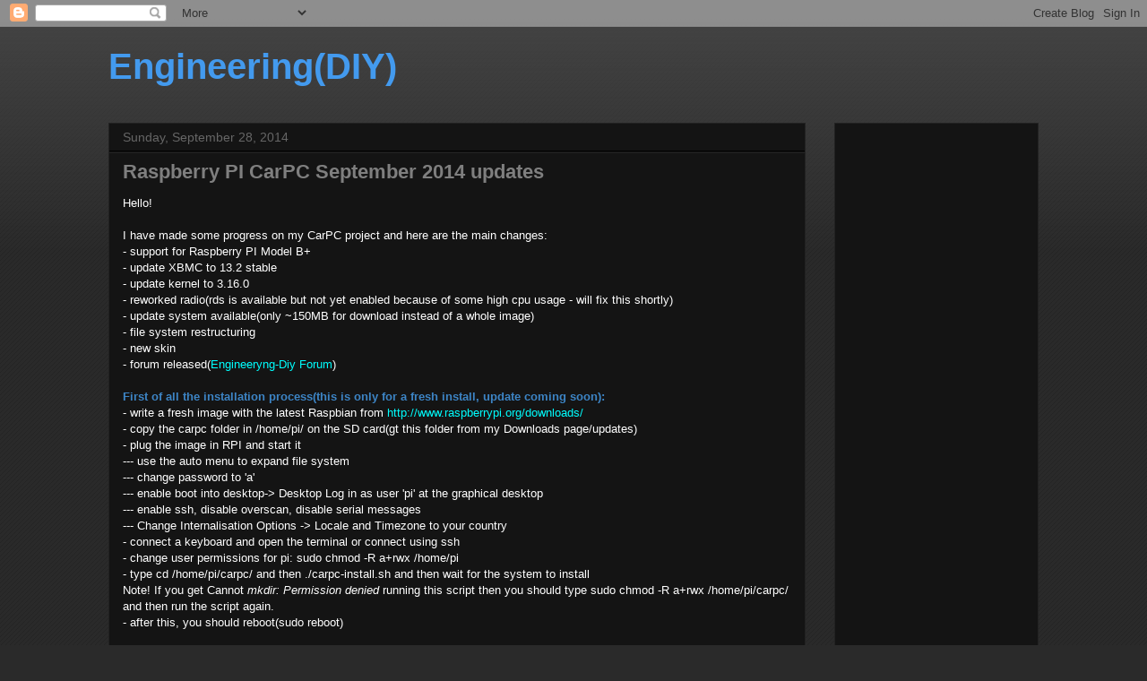

--- FILE ---
content_type: text/html; charset=UTF-8
request_url: https://engineering-diy.blogspot.com/2014/09/raspberry-pi-carpc-september-2014.html
body_size: 13859
content:
<!DOCTYPE html>
<html class='v2' dir='ltr' lang='en'>
<head>
<link href='https://www.blogger.com/static/v1/widgets/335934321-css_bundle_v2.css' rel='stylesheet' type='text/css'/>
<meta content='width=1100' name='viewport'/>
<meta content='text/html; charset=UTF-8' http-equiv='Content-Type'/>
<meta content='blogger' name='generator'/>
<link href='https://engineering-diy.blogspot.com/favicon.ico' rel='icon' type='image/x-icon'/>
<link href='https://engineering-diy.blogspot.com/2014/09/raspberry-pi-carpc-september-2014.html' rel='canonical'/>
<link rel="alternate" type="application/atom+xml" title="Engineering(DIY) - Atom" href="https://engineering-diy.blogspot.com/feeds/posts/default" />
<link rel="alternate" type="application/rss+xml" title="Engineering(DIY) - RSS" href="https://engineering-diy.blogspot.com/feeds/posts/default?alt=rss" />
<link rel="service.post" type="application/atom+xml" title="Engineering(DIY) - Atom" href="https://www.blogger.com/feeds/7916030958686584529/posts/default" />

<link rel="alternate" type="application/atom+xml" title="Engineering(DIY) - Atom" href="https://engineering-diy.blogspot.com/feeds/7100062439531566708/comments/default" />
<!--Can't find substitution for tag [blog.ieCssRetrofitLinks]-->
<meta content='https://engineering-diy.blogspot.com/2014/09/raspberry-pi-carpc-september-2014.html' property='og:url'/>
<meta content='Raspberry PI CarPC September 2014 updates' property='og:title'/>
<meta content='Hello!   I have made some progress on my CarPC project and here are the main changes:  - support for Raspberry PI Model B+  - update XBMC to...' property='og:description'/>
<title>Engineering(DIY): Raspberry PI CarPC September 2014 updates</title>
<style id='page-skin-1' type='text/css'><!--
/*
-----------------------------------------------
Blogger Template Style
Name:     Awesome Inc.
Designer: Tina Chen
URL:      tinachen.org
----------------------------------------------- */
/* Content
----------------------------------------------- */
body {
font: normal normal 13px Arial, Tahoma, Helvetica, FreeSans, sans-serif;
color: #ffffff;
background: #2a2a2a url(//www.blogblog.com/1kt/awesomeinc/body_background_dark.png) repeat scroll top left;
}
html body .content-outer {
min-width: 0;
max-width: 100%;
width: 100%;
}
a:link {
text-decoration: none;
color: #00ffff;
}
a:visited {
text-decoration: none;
color: #76a5af;
}
a:hover {
text-decoration: underline;
color: #3d85c6;
}
.body-fauxcolumn-outer .cap-top {
position: absolute;
z-index: 1;
height: 276px;
width: 100%;
background: transparent url(//www.blogblog.com/1kt/awesomeinc/body_gradient_dark.png) repeat-x scroll top left;
_background-image: none;
}
/* Columns
----------------------------------------------- */
.content-inner {
padding: 0;
}
.header-inner .section {
margin: 0 16px;
}
.tabs-inner .section {
margin: 0 16px;
}
.main-inner {
padding-top: 30px;
}
.main-inner .column-center-inner,
.main-inner .column-left-inner,
.main-inner .column-right-inner {
padding: 0 5px;
}
*+html body .main-inner .column-center-inner {
margin-top: -30px;
}
#layout .main-inner .column-center-inner {
margin-top: 0;
}
/* Header
----------------------------------------------- */
.header-outer {
margin: 0 0 0 0;
background: transparent none repeat scroll 0 0;
}
.Header h1 {
font: normal bold 40px Arial, Tahoma, Helvetica, FreeSans, sans-serif;
color: #439aee;
text-shadow: 0 0 -1px #000000;
}
.Header h1 a {
color: #439aee;
}
.Header .description {
font: normal normal 14px Arial, Tahoma, Helvetica, FreeSans, sans-serif;
color: #ffffff;
}
.header-inner .Header .titlewrapper,
.header-inner .Header .descriptionwrapper {
padding-left: 0;
padding-right: 0;
margin-bottom: 0;
}
.header-inner .Header .titlewrapper {
padding-top: 22px;
}
/* Tabs
----------------------------------------------- */
.tabs-outer {
overflow: hidden;
position: relative;
background: #141414 none repeat scroll 0 0;
}
#layout .tabs-outer {
overflow: visible;
}
.tabs-cap-top, .tabs-cap-bottom {
position: absolute;
width: 100%;
border-top: 1px solid #222222;
}
.tabs-cap-bottom {
bottom: 0;
}
.tabs-inner .widget li a {
display: inline-block;
margin: 0;
padding: .6em 1.5em;
font: normal bold 14px Arial, Tahoma, Helvetica, FreeSans, sans-serif;
color: #ffffff;
border-top: 1px solid #222222;
border-bottom: 1px solid #222222;
border-left: 1px solid #222222;
height: 16px;
line-height: 16px;
}
.tabs-inner .widget li:last-child a {
border-right: 1px solid #222222;
}
.tabs-inner .widget li.selected a, .tabs-inner .widget li a:hover {
background: #444444 none repeat-x scroll 0 -100px;
color: #ffffff;
}
/* Headings
----------------------------------------------- */
h2 {
font: normal bold 14px Arial, Tahoma, Helvetica, FreeSans, sans-serif;
color: #ffffff;
}
/* Widgets
----------------------------------------------- */
.main-inner .section {
margin: 0 27px;
padding: 0;
}
.main-inner .column-left-outer,
.main-inner .column-right-outer {
margin-top: 0;
}
#layout .main-inner .column-left-outer,
#layout .main-inner .column-right-outer {
margin-top: 0;
}
.main-inner .column-left-inner,
.main-inner .column-right-inner {
background: transparent none repeat 0 0;
-moz-box-shadow: 0 0 0 rgba(0, 0, 0, .2);
-webkit-box-shadow: 0 0 0 rgba(0, 0, 0, .2);
-goog-ms-box-shadow: 0 0 0 rgba(0, 0, 0, .2);
box-shadow: 0 0 0 rgba(0, 0, 0, .2);
-moz-border-radius: 0;
-webkit-border-radius: 0;
-goog-ms-border-radius: 0;
border-radius: 0;
}
#layout .main-inner .column-left-inner,
#layout .main-inner .column-right-inner {
margin-top: 0;
}
.sidebar .widget {
font: normal normal 14px Arial, Tahoma, Helvetica, FreeSans, sans-serif;
color: #ffffff;
}
.sidebar .widget a:link {
color: #00ffff;
}
.sidebar .widget a:visited {
color: #76a5af;
}
.sidebar .widget a:hover {
color: #3d85c6;
}
.sidebar .widget h2 {
text-shadow: 0 0 -1px #000000;
}
.main-inner .widget {
background-color: #141414;
border: 1px solid #222222;
padding: 0 15px 15px;
margin: 20px -16px;
-moz-box-shadow: 0 0 0 rgba(0, 0, 0, .2);
-webkit-box-shadow: 0 0 0 rgba(0, 0, 0, .2);
-goog-ms-box-shadow: 0 0 0 rgba(0, 0, 0, .2);
box-shadow: 0 0 0 rgba(0, 0, 0, .2);
-moz-border-radius: 0;
-webkit-border-radius: 0;
-goog-ms-border-radius: 0;
border-radius: 0;
}
.main-inner .widget h2 {
margin: 0 -15px;
padding: .6em 15px .5em;
border-bottom: 1px solid #000000;
}
.footer-inner .widget h2 {
padding: 0 0 .4em;
border-bottom: 1px solid #000000;
}
.main-inner .widget h2 + div, .footer-inner .widget h2 + div {
border-top: 1px solid #222222;
padding-top: 8px;
}
.main-inner .widget .widget-content {
margin: 0 -15px;
padding: 7px 15px 0;
}
.main-inner .widget ul, .main-inner .widget #ArchiveList ul.flat {
margin: -8px -15px 0;
padding: 0;
list-style: none;
}
.main-inner .widget #ArchiveList {
margin: -8px 0 0;
}
.main-inner .widget ul li, .main-inner .widget #ArchiveList ul.flat li {
padding: .5em 15px;
text-indent: 0;
color: #666666;
border-top: 1px solid #222222;
border-bottom: 1px solid #000000;
}
.main-inner .widget #ArchiveList ul li {
padding-top: .25em;
padding-bottom: .25em;
}
.main-inner .widget ul li:first-child, .main-inner .widget #ArchiveList ul.flat li:first-child {
border-top: none;
}
.main-inner .widget ul li:last-child, .main-inner .widget #ArchiveList ul.flat li:last-child {
border-bottom: none;
}
.post-body {
position: relative;
}
.main-inner .widget .post-body ul {
padding: 0 2.5em;
margin: .5em 0;
list-style: disc;
}
.main-inner .widget .post-body ul li {
padding: 0.25em 0;
margin-bottom: .25em;
color: #ffffff;
border: none;
}
.footer-inner .widget ul {
padding: 0;
list-style: none;
}
.widget .zippy {
color: #666666;
}
/* Posts
----------------------------------------------- */
body .main-inner .Blog {
padding: 0;
margin-bottom: 1em;
background-color: transparent;
border: none;
-moz-box-shadow: 0 0 0 rgba(0, 0, 0, 0);
-webkit-box-shadow: 0 0 0 rgba(0, 0, 0, 0);
-goog-ms-box-shadow: 0 0 0 rgba(0, 0, 0, 0);
box-shadow: 0 0 0 rgba(0, 0, 0, 0);
}
.main-inner .section:last-child .Blog:last-child {
padding: 0;
margin-bottom: 1em;
}
.main-inner .widget h2.date-header {
margin: 0 -15px 1px;
padding: 0 0 0 0;
font: normal normal 14px Arial, Tahoma, Helvetica, FreeSans, sans-serif;
color: #666666;
background: transparent none no-repeat scroll top left;
border-top: 0 solid #222222;
border-bottom: 1px solid #000000;
-moz-border-radius-topleft: 0;
-moz-border-radius-topright: 0;
-webkit-border-top-left-radius: 0;
-webkit-border-top-right-radius: 0;
border-top-left-radius: 0;
border-top-right-radius: 0;
position: static;
bottom: 100%;
right: 15px;
text-shadow: 0 0 -1px #000000;
}
.main-inner .widget h2.date-header span {
font: normal normal 14px Arial, Tahoma, Helvetica, FreeSans, sans-serif;
display: block;
padding: .5em 15px;
border-left: 0 solid #222222;
border-right: 0 solid #222222;
}
.date-outer {
position: relative;
margin: 30px 0 20px;
padding: 0 15px;
background-color: #141414;
border: 1px solid #222222;
-moz-box-shadow: 0 0 0 rgba(0, 0, 0, .2);
-webkit-box-shadow: 0 0 0 rgba(0, 0, 0, .2);
-goog-ms-box-shadow: 0 0 0 rgba(0, 0, 0, .2);
box-shadow: 0 0 0 rgba(0, 0, 0, .2);
-moz-border-radius: 0;
-webkit-border-radius: 0;
-goog-ms-border-radius: 0;
border-radius: 0;
}
.date-outer:first-child {
margin-top: 0;
}
.date-outer:last-child {
margin-bottom: 20px;
-moz-border-radius-bottomleft: 0;
-moz-border-radius-bottomright: 0;
-webkit-border-bottom-left-radius: 0;
-webkit-border-bottom-right-radius: 0;
-goog-ms-border-bottom-left-radius: 0;
-goog-ms-border-bottom-right-radius: 0;
border-bottom-left-radius: 0;
border-bottom-right-radius: 0;
}
.date-posts {
margin: 0 -15px;
padding: 0 15px;
clear: both;
}
.post-outer, .inline-ad {
border-top: 1px solid #222222;
margin: 0 -15px;
padding: 15px 15px;
}
.post-outer {
padding-bottom: 10px;
}
.post-outer:first-child {
padding-top: 0;
border-top: none;
}
.post-outer:last-child, .inline-ad:last-child {
border-bottom: none;
}
.post-body {
position: relative;
}
.post-body img {
padding: 8px;
background: #222222;
border: 1px solid transparent;
-moz-box-shadow: 0 0 0 rgba(0, 0, 0, .2);
-webkit-box-shadow: 0 0 0 rgba(0, 0, 0, .2);
box-shadow: 0 0 0 rgba(0, 0, 0, .2);
-moz-border-radius: 0;
-webkit-border-radius: 0;
border-radius: 0;
}
h3.post-title, h4 {
font: normal bold 22px Arial, Tahoma, Helvetica, FreeSans, sans-serif;
color: #7f7f7f;
}
h3.post-title a {
font: normal bold 22px Arial, Tahoma, Helvetica, FreeSans, sans-serif;
color: #7f7f7f;
}
h3.post-title a:hover {
color: #3d85c6;
text-decoration: underline;
}
.post-header {
margin: 0 0 1em;
}
.post-body {
line-height: 1.4;
}
.post-outer h2 {
color: #ffffff;
}
.post-footer {
margin: 1.5em 0 0;
}
#blog-pager {
padding: 15px;
font-size: 120%;
background-color: #141414;
border: 1px solid #222222;
-moz-box-shadow: 0 0 0 rgba(0, 0, 0, .2);
-webkit-box-shadow: 0 0 0 rgba(0, 0, 0, .2);
-goog-ms-box-shadow: 0 0 0 rgba(0, 0, 0, .2);
box-shadow: 0 0 0 rgba(0, 0, 0, .2);
-moz-border-radius: 0;
-webkit-border-radius: 0;
-goog-ms-border-radius: 0;
border-radius: 0;
-moz-border-radius-topleft: 0;
-moz-border-radius-topright: 0;
-webkit-border-top-left-radius: 0;
-webkit-border-top-right-radius: 0;
-goog-ms-border-top-left-radius: 0;
-goog-ms-border-top-right-radius: 0;
border-top-left-radius: 0;
border-top-right-radius-topright: 0;
margin-top: 1em;
}
.blog-feeds, .post-feeds {
margin: 1em 0;
text-align: center;
color: #ffffff;
}
.blog-feeds a, .post-feeds a {
color: #00ffff;
}
.blog-feeds a:visited, .post-feeds a:visited {
color: #76a5af;
}
.blog-feeds a:hover, .post-feeds a:hover {
color: #3d85c6;
}
.post-outer .comments {
margin-top: 2em;
}
/* Comments
----------------------------------------------- */
.comments .comments-content .icon.blog-author {
background-repeat: no-repeat;
background-image: url([data-uri]);
}
.comments .comments-content .loadmore a {
border-top: 1px solid #222222;
border-bottom: 1px solid #222222;
}
.comments .continue {
border-top: 2px solid #222222;
}
/* Footer
----------------------------------------------- */
.footer-outer {
margin: -0 0 -1px;
padding: 0 0 0;
color: #ffffff;
overflow: hidden;
}
.footer-fauxborder-left {
border-top: 1px solid #222222;
background: #141414 none repeat scroll 0 0;
-moz-box-shadow: 0 0 0 rgba(0, 0, 0, .2);
-webkit-box-shadow: 0 0 0 rgba(0, 0, 0, .2);
-goog-ms-box-shadow: 0 0 0 rgba(0, 0, 0, .2);
box-shadow: 0 0 0 rgba(0, 0, 0, .2);
margin: 0 -0;
}
/* Mobile
----------------------------------------------- */
body.mobile {
background-size: auto;
}
.mobile .body-fauxcolumn-outer {
background: transparent none repeat scroll top left;
}
*+html body.mobile .main-inner .column-center-inner {
margin-top: 0;
}
.mobile .main-inner .widget {
padding: 0 0 15px;
}
.mobile .main-inner .widget h2 + div,
.mobile .footer-inner .widget h2 + div {
border-top: none;
padding-top: 0;
}
.mobile .footer-inner .widget h2 {
padding: 0.5em 0;
border-bottom: none;
}
.mobile .main-inner .widget .widget-content {
margin: 0;
padding: 7px 0 0;
}
.mobile .main-inner .widget ul,
.mobile .main-inner .widget #ArchiveList ul.flat {
margin: 0 -15px 0;
}
.mobile .main-inner .widget h2.date-header {
right: 0;
}
.mobile .date-header span {
padding: 0.4em 0;
}
.mobile .date-outer:first-child {
margin-bottom: 0;
border: 1px solid #222222;
-moz-border-radius-topleft: 0;
-moz-border-radius-topright: 0;
-webkit-border-top-left-radius: 0;
-webkit-border-top-right-radius: 0;
-goog-ms-border-top-left-radius: 0;
-goog-ms-border-top-right-radius: 0;
border-top-left-radius: 0;
border-top-right-radius: 0;
}
.mobile .date-outer {
border-color: #222222;
border-width: 0 1px 1px;
}
.mobile .date-outer:last-child {
margin-bottom: 0;
}
.mobile .main-inner {
padding: 0;
}
.mobile .header-inner .section {
margin: 0;
}
.mobile .post-outer, .mobile .inline-ad {
padding: 5px 0;
}
.mobile .tabs-inner .section {
margin: 0 10px;
}
.mobile .main-inner .widget h2 {
margin: 0;
padding: 0;
}
.mobile .main-inner .widget h2.date-header span {
padding: 0;
}
.mobile .main-inner .widget .widget-content {
margin: 0;
padding: 7px 0 0;
}
.mobile #blog-pager {
border: 1px solid transparent;
background: #141414 none repeat scroll 0 0;
}
.mobile .main-inner .column-left-inner,
.mobile .main-inner .column-right-inner {
background: transparent none repeat 0 0;
-moz-box-shadow: none;
-webkit-box-shadow: none;
-goog-ms-box-shadow: none;
box-shadow: none;
}
.mobile .date-posts {
margin: 0;
padding: 0;
}
.mobile .footer-fauxborder-left {
margin: 0;
border-top: inherit;
}
.mobile .main-inner .section:last-child .Blog:last-child {
margin-bottom: 0;
}
.mobile-index-contents {
color: #ffffff;
}
.mobile .mobile-link-button {
background: #00ffff none repeat scroll 0 0;
}
.mobile-link-button a:link, .mobile-link-button a:visited {
color: #ffffff;
}
.mobile .tabs-inner .PageList .widget-content {
background: transparent;
border-top: 1px solid;
border-color: #222222;
color: #ffffff;
}
.mobile .tabs-inner .PageList .widget-content .pagelist-arrow {
border-left: 1px solid #222222;
}

--></style>
<style id='template-skin-1' type='text/css'><!--
body {
min-width: 1070px;
}
.content-outer, .content-fauxcolumn-outer, .region-inner {
min-width: 1070px;
max-width: 1070px;
_width: 1070px;
}
.main-inner .columns {
padding-left: 0;
padding-right: 260px;
}
.main-inner .fauxcolumn-center-outer {
left: 0;
right: 260px;
/* IE6 does not respect left and right together */
_width: expression(this.parentNode.offsetWidth -
parseInt("0") -
parseInt("260px") + 'px');
}
.main-inner .fauxcolumn-left-outer {
width: 0;
}
.main-inner .fauxcolumn-right-outer {
width: 260px;
}
.main-inner .column-left-outer {
width: 0;
right: 100%;
margin-left: -0;
}
.main-inner .column-right-outer {
width: 260px;
margin-right: -260px;
}
#layout {
min-width: 0;
}
#layout .content-outer {
min-width: 0;
width: 800px;
}
#layout .region-inner {
min-width: 0;
width: auto;
}
body#layout div.add_widget {
padding: 8px;
}
body#layout div.add_widget a {
margin-left: 32px;
}
--></style>
<link href='https://www.blogger.com/dyn-css/authorization.css?targetBlogID=7916030958686584529&amp;zx=5f3a015b-9d00-4c66-b061-113e5fcbe2c1' media='none' onload='if(media!=&#39;all&#39;)media=&#39;all&#39;' rel='stylesheet'/><noscript><link href='https://www.blogger.com/dyn-css/authorization.css?targetBlogID=7916030958686584529&amp;zx=5f3a015b-9d00-4c66-b061-113e5fcbe2c1' rel='stylesheet'/></noscript>
<meta name='google-adsense-platform-account' content='ca-host-pub-1556223355139109'/>
<meta name='google-adsense-platform-domain' content='blogspot.com'/>

<!-- data-ad-client=ca-pub-6081278973386296 -->

</head>
<body class='loading variant-dark'>
<div class='navbar section' id='navbar' name='Navbar'><div class='widget Navbar' data-version='1' id='Navbar1'><script type="text/javascript">
    function setAttributeOnload(object, attribute, val) {
      if(window.addEventListener) {
        window.addEventListener('load',
          function(){ object[attribute] = val; }, false);
      } else {
        window.attachEvent('onload', function(){ object[attribute] = val; });
      }
    }
  </script>
<div id="navbar-iframe-container"></div>
<script type="text/javascript" src="https://apis.google.com/js/platform.js"></script>
<script type="text/javascript">
      gapi.load("gapi.iframes:gapi.iframes.style.bubble", function() {
        if (gapi.iframes && gapi.iframes.getContext) {
          gapi.iframes.getContext().openChild({
              url: 'https://www.blogger.com/navbar/7916030958686584529?po\x3d7100062439531566708\x26origin\x3dhttps://engineering-diy.blogspot.com',
              where: document.getElementById("navbar-iframe-container"),
              id: "navbar-iframe"
          });
        }
      });
    </script><script type="text/javascript">
(function() {
var script = document.createElement('script');
script.type = 'text/javascript';
script.src = '//pagead2.googlesyndication.com/pagead/js/google_top_exp.js';
var head = document.getElementsByTagName('head')[0];
if (head) {
head.appendChild(script);
}})();
</script>
</div></div>
<div class='body-fauxcolumns'>
<div class='fauxcolumn-outer body-fauxcolumn-outer'>
<div class='cap-top'>
<div class='cap-left'></div>
<div class='cap-right'></div>
</div>
<div class='fauxborder-left'>
<div class='fauxborder-right'></div>
<div class='fauxcolumn-inner'>
</div>
</div>
<div class='cap-bottom'>
<div class='cap-left'></div>
<div class='cap-right'></div>
</div>
</div>
</div>
<div class='content'>
<div class='content-fauxcolumns'>
<div class='fauxcolumn-outer content-fauxcolumn-outer'>
<div class='cap-top'>
<div class='cap-left'></div>
<div class='cap-right'></div>
</div>
<div class='fauxborder-left'>
<div class='fauxborder-right'></div>
<div class='fauxcolumn-inner'>
</div>
</div>
<div class='cap-bottom'>
<div class='cap-left'></div>
<div class='cap-right'></div>
</div>
</div>
</div>
<div class='content-outer'>
<div class='content-cap-top cap-top'>
<div class='cap-left'></div>
<div class='cap-right'></div>
</div>
<div class='fauxborder-left content-fauxborder-left'>
<div class='fauxborder-right content-fauxborder-right'></div>
<div class='content-inner'>
<header>
<div class='header-outer'>
<div class='header-cap-top cap-top'>
<div class='cap-left'></div>
<div class='cap-right'></div>
</div>
<div class='fauxborder-left header-fauxborder-left'>
<div class='fauxborder-right header-fauxborder-right'></div>
<div class='region-inner header-inner'>
<div class='header section' id='header' name='Header'><div class='widget Header' data-version='1' id='Header1'>
<div id='header-inner'>
<div class='titlewrapper'>
<h1 class='title'>
<a href='https://engineering-diy.blogspot.com/'>
Engineering(DIY)
</a>
</h1>
</div>
<div class='descriptionwrapper'>
<p class='description'><span>
</span></p>
</div>
</div>
</div></div>
</div>
</div>
<div class='header-cap-bottom cap-bottom'>
<div class='cap-left'></div>
<div class='cap-right'></div>
</div>
</div>
</header>
<div class='tabs-outer'>
<div class='tabs-cap-top cap-top'>
<div class='cap-left'></div>
<div class='cap-right'></div>
</div>
<div class='fauxborder-left tabs-fauxborder-left'>
<div class='fauxborder-right tabs-fauxborder-right'></div>
<div class='region-inner tabs-inner'>
<div class='tabs no-items section' id='crosscol' name='Cross-Column'></div>
<div class='tabs no-items section' id='crosscol-overflow' name='Cross-Column 2'></div>
</div>
</div>
<div class='tabs-cap-bottom cap-bottom'>
<div class='cap-left'></div>
<div class='cap-right'></div>
</div>
</div>
<div class='main-outer'>
<div class='main-cap-top cap-top'>
<div class='cap-left'></div>
<div class='cap-right'></div>
</div>
<div class='fauxborder-left main-fauxborder-left'>
<div class='fauxborder-right main-fauxborder-right'></div>
<div class='region-inner main-inner'>
<div class='columns fauxcolumns'>
<div class='fauxcolumn-outer fauxcolumn-center-outer'>
<div class='cap-top'>
<div class='cap-left'></div>
<div class='cap-right'></div>
</div>
<div class='fauxborder-left'>
<div class='fauxborder-right'></div>
<div class='fauxcolumn-inner'>
</div>
</div>
<div class='cap-bottom'>
<div class='cap-left'></div>
<div class='cap-right'></div>
</div>
</div>
<div class='fauxcolumn-outer fauxcolumn-left-outer'>
<div class='cap-top'>
<div class='cap-left'></div>
<div class='cap-right'></div>
</div>
<div class='fauxborder-left'>
<div class='fauxborder-right'></div>
<div class='fauxcolumn-inner'>
</div>
</div>
<div class='cap-bottom'>
<div class='cap-left'></div>
<div class='cap-right'></div>
</div>
</div>
<div class='fauxcolumn-outer fauxcolumn-right-outer'>
<div class='cap-top'>
<div class='cap-left'></div>
<div class='cap-right'></div>
</div>
<div class='fauxborder-left'>
<div class='fauxborder-right'></div>
<div class='fauxcolumn-inner'>
</div>
</div>
<div class='cap-bottom'>
<div class='cap-left'></div>
<div class='cap-right'></div>
</div>
</div>
<!-- corrects IE6 width calculation -->
<div class='columns-inner'>
<div class='column-center-outer'>
<div class='column-center-inner'>
<div class='main section' id='main' name='Main'><div class='widget Blog' data-version='1' id='Blog1'>
<div class='blog-posts hfeed'>

          <div class="date-outer">
        
<h2 class='date-header'><span>Sunday, September 28, 2014</span></h2>

          <div class="date-posts">
        
<div class='post-outer'>
<div class='post hentry uncustomized-post-template' itemprop='blogPost' itemscope='itemscope' itemtype='http://schema.org/BlogPosting'>
<meta content='7916030958686584529' itemprop='blogId'/>
<meta content='7100062439531566708' itemprop='postId'/>
<a name='7100062439531566708'></a>
<h3 class='post-title entry-title' itemprop='name'>
Raspberry PI CarPC September 2014 updates
</h3>
<div class='post-header'>
<div class='post-header-line-1'></div>
</div>
<div class='post-body entry-content' id='post-body-7100062439531566708' itemprop='description articleBody'>
Hello!<br />
<br />
I have made some progress on my CarPC project and here are the main changes:<br />
- support for Raspberry PI Model B+<br />
- update XBMC to 13.2 stable<br />
- update kernel to 3.16.0<br />
- reworked radio(rds is available but not yet enabled because of some high cpu usage - will fix this shortly)<br />
- update system available(only ~150MB for download instead of a whole image)<br />
- file system restructuring<br />
- new skin<br />
- forum released(<a href="http://engineeringdiy.freeforums.org/">Engineeryng-Diy Forum</a>)<br />
<br />
<b><span style="color: #3d85c6;">First of all the installation process(this is only for a fresh install, update coming soon):</span></b><br />
- write a fresh image with the latest Raspbian from<a href="http://www.raspberrypi.org/downloads/"> http://www.raspberrypi.org/downloads/</a><br />
- copy the carpc folder in /home/pi/ on the SD card(gt this folder from my Downloads page/updates)<br />
- plug the image in RPI and start it<br />
--- use the auto menu to expand file system<br />
--- change password to 'a'<br />
--- enable boot into desktop-&gt; Desktop Log in as user 'pi' at the graphical desktop<br />
--- enable ssh, disable overscan, disable serial messages<br />
--- Change Internalisation Options -&gt; Locale and Timezone to your country<br />
- connect a keyboard and open the terminal or connect using ssh<br />
- change user permissions for pi: sudo chmod -R a+rwx /home/pi <br />
- type cd /home/pi/carpc/ and then ./carpc-install.sh and then wait for the system to install<br />
Note! If you get Cannot <i>mkdir: Permission denied </i>running this script then you should type sudo chmod -R a+rwx /home/pi/carpc/ and then run the script again.<br />
- after this, you should reboot(sudo reboot)<br />
<br />
<span style="color: #3d85c6;"><b>Calibrate the touch screen </b></span><br />
Forget about xinput-calibrator and X11 calibration metods.<br />
If you have calibration file(/home/pi/touchscreen_axes_calib) from a previous installation you can use it.<br />
If you don't, then use the touch screen calibration plugin. This plugin works if you set correctly the Raspberry PI resolution in /boot/config.txt. Follow the steps in <a href="https://www.youtube.com/watch?v=sySH-eDrlRc&amp;index=1&amp;list=UUG6RuHlaIWNhZfMQBtWlT6A">this video</a>.<br />
<br />
<span style="color: #3d85c6;"><b>Add a map for navigation</b></span><br />
Go to&nbsp;<a href="http://maps6.navit-project.org/">Navit Planet Extractor</a>&nbsp;and download a .bin file for your area.<br />
Copy the .bin file in your RPI card in /home/pi/.navit/ folder. Rename the .bin file to map1.bin, map2.bin, map3.bin or map4.bin.<br />
<br />
<b><span style="color: #3d85c6;">Setup the GPS receiver</span></b><br />
&nbsp; 1.
 For USB devices. After plugging the device into the usb port type dmesg
 and you should see somewhere that a new device was mapped on 
/dev/tty... Most probably the file name would be /dev/ttyACM0.<br />
&nbsp; 2. For Serial(UART) modules. The device will have the file name as /dev/ttyAMA0.<br />
You
 can test that the device is connected to a file name by calling 
cat/dev/ttyAMA0, for example and you should see some NMEA output.<br />
Now, copy this file name and put it in the file /home/pi/StartCarPC in the section:<br />
&nbsp; &nbsp; <span style="color: #999999;"># Start gpsd</span><br />
<span style="color: #999999;">&nbsp; &nbsp; # /dev/ttyAMA0 - RPI serial port</span><br />
<span style="color: #999999;">&nbsp; &nbsp; # /dev/ttyACM0 - usb port</span><br />
<span style="color: #999999;">&nbsp; &nbsp; sudo killall gpsd</span><br />
<span style="color: #999999;">&nbsp; &nbsp; gpsd /dev/ttyAMA0</span><br />
<br />
<b><span style="color: #3d85c6;">Voice configuration for Navit</span></b><br />
Each
 time a road indication has to be made, Navit will execute the file 
/home/pi/.navit/speech.sh with the indication text. This file will play a
 sound and the speak the indication, through speakers.<br />
<span style="color: #999999;">&nbsp;
 &nbsp; aplay -r 44100 /home/pi/.navit/notification3.wav &amp; sleep 0.7 
&amp;&amp; espeak -ven+f4 -s150 -a 150 -p 50 "$1" --stdout | aplay</span><br />
&nbsp; &nbsp; /home/pi/.navit/notification3.wav - the sound that will be played each time before an indication<br />
&nbsp; &nbsp; -ven+f4 - female voice number 4<br />
&nbsp; &nbsp; -s150 - speed 150 words per minute<br />
&nbsp; &nbsp; -a150 - amplitude<br />
&nbsp; &nbsp; -p50 - pitch<br />
You can find more settings in the <a href="http://linux.die.net/man/1/espeak">espeak manual</a><br />
If you don't want the voice guidance you can press the speaker button in Navit and it will be turned off.<br />
<br />
<b><span style="color: #3d85c6;">Configure the Controller</span></b><br />
The
 controller can be easily used with Steering wheel controls or other 
physical controls in your car.<br />
You can set the configuration file like in <a href="http://www.engineering-diy.blogspot.ro/2014/02/opencarpc-controller-v11.html">this post.</a><br />
<br />
<span style="color: #3d85c6;"><b>Change the car logo in the Home screen</b></span><br />
The car logo is a png file in /home/pi/config/logo.png. <br />
<br />
<b style="color: #3d85c6;">New skin</b><br />
Thanks to Doru, a new skin is available: CarPC-touch_carbon.<br />
<br />
<b style="color: #3d85c6;">Comments moving to forum</b><br />
From now on, a forum is available for any issues/suggestions(<a href="http://engineeringdiy.freeforums.org/">http://engineeringdiy.freeforums.org/</a>). Due to this, comments on this blog will be disabled.<br />
<br />
Have fun!<br />
Andrei
<div style='clear: both;'></div>
</div>
<div class='post-footer'>
<div class='post-footer-line post-footer-line-1'>
<span class='post-author vcard'>
Posted by
<span class='fn' itemprop='author' itemscope='itemscope' itemtype='http://schema.org/Person'>
<meta content='https://www.blogger.com/profile/14524528139355253286' itemprop='url'/>
<a class='g-profile' href='https://www.blogger.com/profile/14524528139355253286' rel='author' title='author profile'>
<span itemprop='name'>Andrei</span>
</a>
</span>
</span>
<span class='post-timestamp'>
at
<meta content='https://engineering-diy.blogspot.com/2014/09/raspberry-pi-carpc-september-2014.html' itemprop='url'/>
<a class='timestamp-link' href='https://engineering-diy.blogspot.com/2014/09/raspberry-pi-carpc-september-2014.html' rel='bookmark' title='permanent link'><abbr class='published' itemprop='datePublished' title='2014-09-28T22:48:00+03:00'>10:48&#8239;PM</abbr></a>
</span>
<span class='post-comment-link'>
</span>
<span class='post-icons'>
<span class='item-control blog-admin pid-429428456'>
<a href='https://www.blogger.com/post-edit.g?blogID=7916030958686584529&postID=7100062439531566708&from=pencil' title='Edit Post'>
<img alt='' class='icon-action' height='18' src='https://resources.blogblog.com/img/icon18_edit_allbkg.gif' width='18'/>
</a>
</span>
</span>
<div class='post-share-buttons goog-inline-block'>
<a class='goog-inline-block share-button sb-email' href='https://www.blogger.com/share-post.g?blogID=7916030958686584529&postID=7100062439531566708&target=email' target='_blank' title='Email This'><span class='share-button-link-text'>Email This</span></a><a class='goog-inline-block share-button sb-blog' href='https://www.blogger.com/share-post.g?blogID=7916030958686584529&postID=7100062439531566708&target=blog' onclick='window.open(this.href, "_blank", "height=270,width=475"); return false;' target='_blank' title='BlogThis!'><span class='share-button-link-text'>BlogThis!</span></a><a class='goog-inline-block share-button sb-twitter' href='https://www.blogger.com/share-post.g?blogID=7916030958686584529&postID=7100062439531566708&target=twitter' target='_blank' title='Share to X'><span class='share-button-link-text'>Share to X</span></a><a class='goog-inline-block share-button sb-facebook' href='https://www.blogger.com/share-post.g?blogID=7916030958686584529&postID=7100062439531566708&target=facebook' onclick='window.open(this.href, "_blank", "height=430,width=640"); return false;' target='_blank' title='Share to Facebook'><span class='share-button-link-text'>Share to Facebook</span></a><a class='goog-inline-block share-button sb-pinterest' href='https://www.blogger.com/share-post.g?blogID=7916030958686584529&postID=7100062439531566708&target=pinterest' target='_blank' title='Share to Pinterest'><span class='share-button-link-text'>Share to Pinterest</span></a>
</div>
</div>
<div class='post-footer-line post-footer-line-2'>
<span class='post-labels'>
Labels:
<a href='https://engineering-diy.blogspot.com/search/label/car%20pc' rel='tag'>car pc</a>,
<a href='https://engineering-diy.blogspot.com/search/label/eGalax' rel='tag'>eGalax</a>,
<a href='https://engineering-diy.blogspot.com/search/label/gpio' rel='tag'>gpio</a>,
<a href='https://engineering-diy.blogspot.com/search/label/GPS' rel='tag'>GPS</a>,
<a href='https://engineering-diy.blogspot.com/search/label/Navit' rel='tag'>Navit</a>,
<a href='https://engineering-diy.blogspot.com/search/label/Openstreetmap' rel='tag'>Openstreetmap</a>,
<a href='https://engineering-diy.blogspot.com/search/label/push%20button' rel='tag'>push button</a>,
<a href='https://engineering-diy.blogspot.com/search/label/raspberry%20pi' rel='tag'>raspberry pi</a>,
<a href='https://engineering-diy.blogspot.com/search/label/xbmc' rel='tag'>xbmc</a>,
<a href='https://engineering-diy.blogspot.com/search/label/xbmc%20gotham' rel='tag'>xbmc gotham</a>
</span>
</div>
<div class='post-footer-line post-footer-line-3'>
<span class='post-location'>
</span>
</div>
</div>
</div>
<div class='comments' id='comments'>
<a name='comments'></a>
<h4>No comments:</h4>
<div id='Blog1_comments-block-wrapper'>
<dl class='avatar-comment-indent' id='comments-block'>
</dl>
</div>
<p class='comment-footer'>
New comments are not allowed.
</p>
</div>
</div>
<div class='inline-ad'>
<script type="text/javascript">
    google_ad_client = "ca-pub-6081278973386296";
    google_ad_host = "ca-host-pub-1556223355139109";
    google_ad_host_channel = "L0007";
    google_ad_slot = "1522988767";
    google_ad_width = 300;
    google_ad_height = 250;
</script>
<!-- engineering-diy_main_Blog1_300x250_as -->
<script type="text/javascript"
src="//pagead2.googlesyndication.com/pagead/show_ads.js">
</script>
</div>

        </div></div>
      
</div>
<div class='blog-pager' id='blog-pager'>
<span id='blog-pager-newer-link'>
<a class='blog-pager-newer-link' href='https://engineering-diy.blogspot.com/2014/11/raspberry-pi-carpc-november-2014-updates.html' id='Blog1_blog-pager-newer-link' title='Newer Post'>Newer Post</a>
</span>
<span id='blog-pager-older-link'>
<a class='blog-pager-older-link' href='https://engineering-diy.blogspot.com/2014/04/raspberry-pi-carpc-april-2014-updates.html' id='Blog1_blog-pager-older-link' title='Older Post'>Older Post</a>
</span>
<a class='home-link' href='https://engineering-diy.blogspot.com/'>Home</a>
</div>
<div class='clear'></div>
<div class='post-feeds'>
<div class='feed-links'>
Subscribe to:
<a class='feed-link' href='https://engineering-diy.blogspot.com/feeds/7100062439531566708/comments/default' target='_blank' type='application/atom+xml'>Post Comments (Atom)</a>
</div>
</div>
</div><div class='widget HTML' data-version='1' id='HTML2'>
<div class='widget-content'>
<script async src="//pagead2.googlesyndication.com/pagead/js/adsbygoogle.js"></script>
<!-- x1 -->
<ins class="adsbygoogle"
     style="display:inline-block;width:728px;height:90px"
     data-ad-client="ca-pub-6081278973386296"
     data-ad-slot="3494153163"></ins>
<script>
(adsbygoogle = window.adsbygoogle || []).push({});
</script>
</div>
<div class='clear'></div>
</div></div>
</div>
</div>
<div class='column-left-outer'>
<div class='column-left-inner'>
<aside>
</aside>
</div>
</div>
<div class='column-right-outer'>
<div class='column-right-inner'>
<aside>
<div class='sidebar section' id='sidebar-right-1'><div class='widget AdSense' data-version='1' id='AdSense1'>
<div class='widget-content'>
<script async src="//pagead2.googlesyndication.com/pagead/js/adsbygoogle.js"></script>
<!-- engineering-diy_sidebar-right-1_AdSense1_1x1_as -->
<ins class="adsbygoogle"
     style="display:block"
     data-ad-client="ca-pub-6081278973386296"
     data-ad-host="ca-host-pub-1556223355139109"
     data-ad-slot="2999721960"
     data-ad-format="auto"></ins>
<script>
(adsbygoogle = window.adsbygoogle || []).push({});
</script>
<div class='clear'></div>
</div>
</div><div class='widget Profile' data-version='1' id='Profile1'>
<div class='widget-content'>
<dl class='profile-datablock'>
<dt class='profile-data'>
<a class='profile-name-link g-profile' href='https://www.blogger.com/profile/14524528139355253286' rel='author' style='background-image: url(//www.blogger.com/img/logo-16.png);'>
Andrei
</a>
</dt>
</dl>
<a class='profile-link' href='https://www.blogger.com/profile/14524528139355253286' rel='author'>View my complete profile</a>
<div class='clear'></div>
</div>
</div><div class='widget LinkList' data-version='1' id='LinkList2'>
<h2>Quick Links</h2>
<div class='widget-content'>
<ul>
<li><a href='https://github.com/aistodorescu'>Github</a></li>
<li><a href='http://www.engineering-diy.blogspot.ro/2015/01/raspberrypi-carpc-tutorial.html'>CarPC Tutorial(step by step)</a></li>
<li><a href='http://engineeringdiy.freeforums.org/index.php'>Forum</a></li>
<li><a href='https://drive.google.com/open?id=0B__Rs5JF53-kVk03SGQ5OWY4Z0k&authuser=0'>Downloads</a></li>
</ul>
<div class='clear'></div>
</div>
</div><div class='widget LinkList' data-version='1' id='LinkList1'>
<h2>Support my work</h2>
<div class='widget-content'>
<ul>
<li><a href='http://hackaday.io/project/1660-Raspberry-PI-CarPC'>Hackaday.IO</a></li>
<li><a href='https://www.paypal.com/'>Paypal: bboyandru@yahoo.com</a></li>
</ul>
<div class='clear'></div>
</div>
</div><div class='widget HTML' data-version='1' id='HTML1'>
<div class='widget-content'>
<script async src="//pagead2.googlesyndication.com/pagead/js/adsbygoogle.js"></script>
<!-- x2 -->
<ins class="adsbygoogle"
     style="display:inline-block;width:200px;height:200px"
     data-ad-client="ca-pub-6081278973386296"
     data-ad-slot="7924352762"></ins>
<script>
(adsbygoogle = window.adsbygoogle || []).push({});
</script>
</div>
<div class='clear'></div>
</div><div class='widget PopularPosts' data-version='1' id='PopularPosts1'>
<h2>Popular Posts</h2>
<div class='widget-content popular-posts'>
<ul>
<li>
<div class='item-content'>
<div class='item-thumbnail'>
<a href='https://engineering-diy.blogspot.com/2015/01/raspberrypi-carpc-tutorial.html' target='_blank'>
<img alt='' border='0' src='https://blogger.googleusercontent.com/img/b/R29vZ2xl/AVvXsEj7BHXoj-I5UyYY7LZlLs3L1igxVZfqiTO-_R2yrEHV3KRMVRd1Ma39yB5lKp66-51-HBXLp9qxqCZ0ulULl4UVJMDS9ZKVI5hYwc8MATQHBWoYcl3eXlFKH2HtEAPLjvdidveWKfG63C6i/w72-h72-p-k-no-nu/RPICarPC.png'/>
</a>
</div>
<div class='item-title'><a href='https://engineering-diy.blogspot.com/2015/01/raspberrypi-carpc-tutorial.html'>RaspberryPI CarPC tutorial</a></div>
<div class='item-snippet'> 1. Installation process(fresh install):  - write a fresh image with the RaspbianOS. Latest known working version is http://downloads.raspbe...</div>
</div>
<div style='clear: both;'></div>
</li>
<li>
<div class='item-content'>
<div class='item-thumbnail'>
<a href='https://engineering-diy.blogspot.com/2013/08/car-pc-projectaugust-2013-update.html' target='_blank'>
<img alt='' border='0' src='https://lh3.googleusercontent.com/blogger_img_proxy/AEn0k_ugRbEve9Fn3DkGmfyYb-P21kbrsGV6-9GBfO-36rDUVal_dXioaQVQmpMU0J28EyZ9OEq_lq8nXPSww2XxwEK6UwpCG3iCLx14_IJ9iwRFfoNhxrlMw8vF_xk=w72-h72-p-k-no-nu'/>
</a>
</div>
<div class='item-title'><a href='https://engineering-diy.blogspot.com/2013/08/car-pc-projectaugust-2013-update.html'>Car PC project(August 2013 update)</a></div>
<div class='item-snippet'>This is an update for my CarPC project.  You can download the latest image from the link on the top right corner of this blog(username:&#39;...</div>
</div>
<div style='clear: both;'></div>
</li>
<li>
<div class='item-content'>
<div class='item-thumbnail'>
<a href='https://engineering-diy.blogspot.com/2015/03/raspberry-pi-2-carpc.html' target='_blank'>
<img alt='' border='0' src='https://blogger.googleusercontent.com/img/b/R29vZ2xl/AVvXsEhEIQ5fj2JOOwwV1Jxc5_PJJN0izitJmET1ro1YAXikwkk07Nz0q7nJAamINJWXrYG8YgofKuQFMoO0TNmYR6d_mxUx9p_o1_eLFzbTtxolsXSKBMCAkmzzUGnln3EcfS8kPb8CuIiOejpk/w72-h72-p-k-no-nu/home.png'/>
</a>
</div>
<div class='item-title'><a href='https://engineering-diy.blogspot.com/2015/03/raspberry-pi-2-carpc.html'>Raspberry PI 2 CarPC</a></div>
<div class='item-snippet'>Hi,   Here are the updates I have recently worked on:  &#160;- Raspberry PI 2 support  &#160;- KODI 14.1  &#160;- linux kernel 3.18.7-v7 with touchscreen d...</div>
</div>
<div style='clear: both;'></div>
</li>
<li>
<div class='item-content'>
<div class='item-title'><a href='https://engineering-diy.blogspot.com/2013/01/adding-7inch-display-with-touchscreen.html'>Adding 7inch display with touchscreen to Raspberry PI</a></div>
<div class='item-snippet'>Hi!   First thing I got in mind when seeing Raspberry PI was &quot;car PC project&quot;.  The targeted display was 7 inch with touchscreen. ...</div>
</div>
<div style='clear: both;'></div>
</li>
<li>
<div class='item-content'>
<div class='item-thumbnail'>
<a href='https://engineering-diy.blogspot.com/2013/02/raspberry-pi-raspbian-xbmc-and-egalax-7.html' target='_blank'>
<img alt='' border='0' src='https://blogger.googleusercontent.com/img/b/R29vZ2xl/AVvXsEjrqrdAab5-OVlHr6h4-5e_QUEpzvQaok1BT8hnOBxEHk3YL5iroo82OuyCLl90wEKv5yjfptgYW9u9h4B6AuTvJ-zyMOgV-XP7my-4vteNBPaVd3yIoaIKCSMdccSZltN6H_9o0kJcy7Wi/w72-h72-p-k-no-nu/RaspberryPI_display_eGalax.JPG'/>
</a>
</div>
<div class='item-title'><a href='https://engineering-diy.blogspot.com/2013/02/raspberry-pi-raspbian-xbmc-and-egalax-7.html'>Raspberry PI, Raspbian, XBMC and eGalax 7 inch touchscreen</a></div>
<div class='item-snippet'>Hello!   I have spent some time lately trying to find a solution to get my 7 inch eGalax touchscreen to work with &#160;Raspbian(Debian Wheezy) i...</div>
</div>
<div style='clear: both;'></div>
</li>
<li>
<div class='item-content'>
<div class='item-thumbnail'>
<a href='https://engineering-diy.blogspot.com/2014/04/raspberry-pi-carpc-april-2014-updates.html' target='_blank'>
<img alt='' border='0' src='https://lh3.googleusercontent.com/blogger_img_proxy/AEn0k_vFYlJW4sRc-BAtrmtnxSmnKPliKXBMCtTvzjGhcoICmQdtFQpSLoYtnooXHXTvjHxV1se_RRDE1IMgLq04bmim1MFj351b9osThcI=w72-h72-p-k-no-nu'/>
</a>
</div>
<div class='item-title'><a href='https://engineering-diy.blogspot.com/2014/04/raspberry-pi-carpc-april-2014-updates.html'>Raspberry PI CarPC April 2014 updates</a></div>
<div class='item-snippet'>Hello!   I have made a lot of work on the project, with great help from Doru Ignat(idorel@gmail.com) and now the complete list of features i...</div>
</div>
<div style='clear: both;'></div>
</li>
<li>
<div class='item-content'>
<div class='item-thumbnail'>
<a href='https://engineering-diy.blogspot.com/2012/11/stm32f3-discovery-eclipse-openocd.html' target='_blank'>
<img alt='' border='0' src='https://blogger.googleusercontent.com/img/b/R29vZ2xl/AVvXsEgZtpVfLmz5nIuMWIYXS5B-tajLeNHnlIA1A57rJ4lC8mgzqIPc41VV9aIdYG-uP9Z2OTbBxwvB4cGDYmEajhUTkPrnYmnq3MBDkQO063pDnOXvPN80nKNETwLNwXMft9YOiQfQ70XVyMMO/w72-h72-p-k-no-nu/GDB+HW+debugging.PNG'/>
</a>
</div>
<div class='item-title'><a href='https://engineering-diy.blogspot.com/2012/11/stm32f3-discovery-eclipse-openocd.html'>STM32F3 Discovery + Eclipse + OpenOCD</a></div>
<div class='item-snippet'> Hi,     ST launched in September a very interesting development board( STM32F3-Discovery ). It is a very cheap one(I have got myself one fo...</div>
</div>
<div style='clear: both;'></div>
</li>
<li>
<div class='item-content'>
<div class='item-thumbnail'>
<a href='https://engineering-diy.blogspot.com/2014/02/opencarpc.html' target='_blank'>
<img alt='' border='0' src='https://lh3.googleusercontent.com/blogger_img_proxy/AEn0k_tmQSsO6hKCJYTuGPgcWqif02Pl1vlOAVJVxZXCxBcfR0LIwtaOv_Pt5nzdjzpqAhz2V5LQ_plJ7x1yhRgwacW1L6FPiSYyaGxXa5LB6hHbSOTBUbBbf8n4ykZ1qE1SthIId7jRgsYkcbhw98FfuaBziQLP-IDshawdu5mZQsl-baqbjev0MSw=w72-h72-p-k-no-nu'/>
</a>
</div>
<div class='item-title'><a href='https://engineering-diy.blogspot.com/2014/02/opencarpc.html'>OpenCarPC</a></div>
<div class='item-snippet'>Hi!   I have worked on some new features for my CarPC. Here are the changes:  First, some videos:     The latest image can be downloaded fro...</div>
</div>
<div style='clear: both;'></div>
</li>
<li>
<div class='item-content'>
<div class='item-thumbnail'>
<a href='https://engineering-diy.blogspot.com/2013/11/control-xbmc-from-raspberry-pi-gpios.html' target='_blank'>
<img alt='' border='0' src='https://blogger.googleusercontent.com/img/b/R29vZ2xl/AVvXsEh2yJ_5GvnV2NWvTg4jn5d568qN4Zk-2Ab4H4nnl-jbFxlgwXItFPJ4S-ju0lglTLyl6DrCNyyhtAK2w642fdfBt35pRjLWPTv0vqBk9PtIaCUWL4RuhgYwhdbmIxHDjPlSMfvyJuQuh0ti/w72-h72-p-k-no-nu/IMG_20131110_115830.jpg'/>
</a>
</div>
<div class='item-title'><a href='https://engineering-diy.blogspot.com/2013/11/control-xbmc-from-raspberry-pi-gpios.html'>Control XBMC from the Raspberry PI GPIO's</a></div>
<div class='item-snippet'>I have recently worked on adding external controls for my Raspberry PI CarPC project because while driving it is better to have some physica...</div>
</div>
<div style='clear: both;'></div>
</li>
<li>
<div class='item-content'>
<div class='item-title'><a href='https://engineering-diy.blogspot.com/2014/09/raspberry-pi-carpc-september-2014.html'>Raspberry PI CarPC September 2014 updates</a></div>
<div class='item-snippet'>Hello!   I have made some progress on my CarPC project and here are the main changes:  - support for Raspberry PI Model B+  - update XBMC to...</div>
</div>
<div style='clear: both;'></div>
</li>
</ul>
<div class='clear'></div>
</div>
</div><div class='widget HTML' data-version='1' id='HTML3'>
<div class='widget-content'>
<script async src="//pagead2.googlesyndication.com/pagead/js/adsbygoogle.js"></script>
<!-- x3 -->
<ins class="adsbygoogle"
     style="display:inline-block;width:120px;height:600px"
     data-ad-client="ca-pub-6081278973386296"
     data-ad-slot="7167473162"></ins>
<script>
(adsbygoogle = window.adsbygoogle || []).push({});
</script>
</div>
<div class='clear'></div>
</div><div class='widget Subscribe' data-version='1' id='Subscribe1'>
<div style='white-space:nowrap'>
<h2 class='title'>Subscribe To</h2>
<div class='widget-content'>
<div class='subscribe-wrapper subscribe-type-POST'>
<div class='subscribe expanded subscribe-type-POST' id='SW_READER_LIST_Subscribe1POST' style='display:none;'>
<div class='top'>
<span class='inner' onclick='return(_SW_toggleReaderList(event, "Subscribe1POST"));'>
<img class='subscribe-dropdown-arrow' src='https://resources.blogblog.com/img/widgets/arrow_dropdown.gif'/>
<img align='absmiddle' alt='' border='0' class='feed-icon' src='https://resources.blogblog.com/img/icon_feed12.png'/>
Posts
</span>
<div class='feed-reader-links'>
<a class='feed-reader-link' href='https://www.netvibes.com/subscribe.php?url=https%3A%2F%2Fengineering-diy.blogspot.com%2Ffeeds%2Fposts%2Fdefault' target='_blank'>
<img src='https://resources.blogblog.com/img/widgets/subscribe-netvibes.png'/>
</a>
<a class='feed-reader-link' href='https://add.my.yahoo.com/content?url=https%3A%2F%2Fengineering-diy.blogspot.com%2Ffeeds%2Fposts%2Fdefault' target='_blank'>
<img src='https://resources.blogblog.com/img/widgets/subscribe-yahoo.png'/>
</a>
<a class='feed-reader-link' href='https://engineering-diy.blogspot.com/feeds/posts/default' target='_blank'>
<img align='absmiddle' class='feed-icon' src='https://resources.blogblog.com/img/icon_feed12.png'/>
                  Atom
                </a>
</div>
</div>
<div class='bottom'></div>
</div>
<div class='subscribe' id='SW_READER_LIST_CLOSED_Subscribe1POST' onclick='return(_SW_toggleReaderList(event, "Subscribe1POST"));'>
<div class='top'>
<span class='inner'>
<img class='subscribe-dropdown-arrow' src='https://resources.blogblog.com/img/widgets/arrow_dropdown.gif'/>
<span onclick='return(_SW_toggleReaderList(event, "Subscribe1POST"));'>
<img align='absmiddle' alt='' border='0' class='feed-icon' src='https://resources.blogblog.com/img/icon_feed12.png'/>
Posts
</span>
</span>
</div>
<div class='bottom'></div>
</div>
</div>
<div class='subscribe-wrapper subscribe-type-PER_POST'>
<div class='subscribe expanded subscribe-type-PER_POST' id='SW_READER_LIST_Subscribe1PER_POST' style='display:none;'>
<div class='top'>
<span class='inner' onclick='return(_SW_toggleReaderList(event, "Subscribe1PER_POST"));'>
<img class='subscribe-dropdown-arrow' src='https://resources.blogblog.com/img/widgets/arrow_dropdown.gif'/>
<img align='absmiddle' alt='' border='0' class='feed-icon' src='https://resources.blogblog.com/img/icon_feed12.png'/>
Comments
</span>
<div class='feed-reader-links'>
<a class='feed-reader-link' href='https://www.netvibes.com/subscribe.php?url=https%3A%2F%2Fengineering-diy.blogspot.com%2Ffeeds%2F7100062439531566708%2Fcomments%2Fdefault' target='_blank'>
<img src='https://resources.blogblog.com/img/widgets/subscribe-netvibes.png'/>
</a>
<a class='feed-reader-link' href='https://add.my.yahoo.com/content?url=https%3A%2F%2Fengineering-diy.blogspot.com%2Ffeeds%2F7100062439531566708%2Fcomments%2Fdefault' target='_blank'>
<img src='https://resources.blogblog.com/img/widgets/subscribe-yahoo.png'/>
</a>
<a class='feed-reader-link' href='https://engineering-diy.blogspot.com/feeds/7100062439531566708/comments/default' target='_blank'>
<img align='absmiddle' class='feed-icon' src='https://resources.blogblog.com/img/icon_feed12.png'/>
                  Atom
                </a>
</div>
</div>
<div class='bottom'></div>
</div>
<div class='subscribe' id='SW_READER_LIST_CLOSED_Subscribe1PER_POST' onclick='return(_SW_toggleReaderList(event, "Subscribe1PER_POST"));'>
<div class='top'>
<span class='inner'>
<img class='subscribe-dropdown-arrow' src='https://resources.blogblog.com/img/widgets/arrow_dropdown.gif'/>
<span onclick='return(_SW_toggleReaderList(event, "Subscribe1PER_POST"));'>
<img align='absmiddle' alt='' border='0' class='feed-icon' src='https://resources.blogblog.com/img/icon_feed12.png'/>
Comments
</span>
</span>
</div>
<div class='bottom'></div>
</div>
</div>
<div style='clear:both'></div>
</div>
</div>
<div class='clear'></div>
</div></div>
<table border='0' cellpadding='0' cellspacing='0' class='section-columns columns-2'>
<tbody>
<tr>
<td class='first columns-cell'>
<div class='sidebar no-items section' id='sidebar-right-2-1'></div>
</td>
<td class='columns-cell'>
<div class='sidebar no-items section' id='sidebar-right-2-2'></div>
</td>
</tr>
</tbody>
</table>
<div class='sidebar no-items section' id='sidebar-right-3'></div>
</aside>
</div>
</div>
</div>
<div style='clear: both'></div>
<!-- columns -->
</div>
<!-- main -->
</div>
</div>
<div class='main-cap-bottom cap-bottom'>
<div class='cap-left'></div>
<div class='cap-right'></div>
</div>
</div>
<footer>
<div class='footer-outer'>
<div class='footer-cap-top cap-top'>
<div class='cap-left'></div>
<div class='cap-right'></div>
</div>
<div class='fauxborder-left footer-fauxborder-left'>
<div class='fauxborder-right footer-fauxborder-right'></div>
<div class='region-inner footer-inner'>
<div class='foot no-items section' id='footer-1'></div>
<table border='0' cellpadding='0' cellspacing='0' class='section-columns columns-2'>
<tbody>
<tr>
<td class='first columns-cell'>
<div class='foot no-items section' id='footer-2-1'></div>
</td>
<td class='columns-cell'>
<div class='foot no-items section' id='footer-2-2'></div>
</td>
</tr>
</tbody>
</table>
<!-- outside of the include in order to lock Attribution widget -->
<div class='foot section' id='footer-3' name='Footer'><div class='widget Attribution' data-version='1' id='Attribution1'>
<div class='widget-content' style='text-align: center;'>
Awesome Inc. theme. Powered by <a href='https://www.blogger.com' target='_blank'>Blogger</a>.
</div>
<div class='clear'></div>
</div></div>
</div>
</div>
<div class='footer-cap-bottom cap-bottom'>
<div class='cap-left'></div>
<div class='cap-right'></div>
</div>
</div>
</footer>
<!-- content -->
</div>
</div>
<div class='content-cap-bottom cap-bottom'>
<div class='cap-left'></div>
<div class='cap-right'></div>
</div>
</div>
</div>
<script type='text/javascript'>
    window.setTimeout(function() {
        document.body.className = document.body.className.replace('loading', '');
      }, 10);
  </script>

<script type="text/javascript" src="https://www.blogger.com/static/v1/widgets/3845888474-widgets.js"></script>
<script type='text/javascript'>
window['__wavt'] = 'AOuZoY4xPy9EMP8-55B9PqtuD3yF4DlFXA:1768615596839';_WidgetManager._Init('//www.blogger.com/rearrange?blogID\x3d7916030958686584529','//engineering-diy.blogspot.com/2014/09/raspberry-pi-carpc-september-2014.html','7916030958686584529');
_WidgetManager._SetDataContext([{'name': 'blog', 'data': {'blogId': '7916030958686584529', 'title': 'Engineering(DIY)', 'url': 'https://engineering-diy.blogspot.com/2014/09/raspberry-pi-carpc-september-2014.html', 'canonicalUrl': 'https://engineering-diy.blogspot.com/2014/09/raspberry-pi-carpc-september-2014.html', 'homepageUrl': 'https://engineering-diy.blogspot.com/', 'searchUrl': 'https://engineering-diy.blogspot.com/search', 'canonicalHomepageUrl': 'https://engineering-diy.blogspot.com/', 'blogspotFaviconUrl': 'https://engineering-diy.blogspot.com/favicon.ico', 'bloggerUrl': 'https://www.blogger.com', 'hasCustomDomain': false, 'httpsEnabled': true, 'enabledCommentProfileImages': true, 'gPlusViewType': 'FILTERED_POSTMOD', 'adultContent': false, 'analyticsAccountNumber': '', 'encoding': 'UTF-8', 'locale': 'en', 'localeUnderscoreDelimited': 'en', 'languageDirection': 'ltr', 'isPrivate': false, 'isMobile': false, 'isMobileRequest': false, 'mobileClass': '', 'isPrivateBlog': false, 'isDynamicViewsAvailable': true, 'feedLinks': '\x3clink rel\x3d\x22alternate\x22 type\x3d\x22application/atom+xml\x22 title\x3d\x22Engineering(DIY) - Atom\x22 href\x3d\x22https://engineering-diy.blogspot.com/feeds/posts/default\x22 /\x3e\n\x3clink rel\x3d\x22alternate\x22 type\x3d\x22application/rss+xml\x22 title\x3d\x22Engineering(DIY) - RSS\x22 href\x3d\x22https://engineering-diy.blogspot.com/feeds/posts/default?alt\x3drss\x22 /\x3e\n\x3clink rel\x3d\x22service.post\x22 type\x3d\x22application/atom+xml\x22 title\x3d\x22Engineering(DIY) - Atom\x22 href\x3d\x22https://www.blogger.com/feeds/7916030958686584529/posts/default\x22 /\x3e\n\n\x3clink rel\x3d\x22alternate\x22 type\x3d\x22application/atom+xml\x22 title\x3d\x22Engineering(DIY) - Atom\x22 href\x3d\x22https://engineering-diy.blogspot.com/feeds/7100062439531566708/comments/default\x22 /\x3e\n', 'meTag': '', 'adsenseClientId': 'ca-pub-6081278973386296', 'adsenseHostId': 'ca-host-pub-1556223355139109', 'adsenseHasAds': true, 'adsenseAutoAds': false, 'boqCommentIframeForm': true, 'loginRedirectParam': '', 'view': '', 'dynamicViewsCommentsSrc': '//www.blogblog.com/dynamicviews/4224c15c4e7c9321/js/comments.js', 'dynamicViewsScriptSrc': '//www.blogblog.com/dynamicviews/2dfa401275732ff9', 'plusOneApiSrc': 'https://apis.google.com/js/platform.js', 'disableGComments': true, 'interstitialAccepted': false, 'sharing': {'platforms': [{'name': 'Get link', 'key': 'link', 'shareMessage': 'Get link', 'target': ''}, {'name': 'Facebook', 'key': 'facebook', 'shareMessage': 'Share to Facebook', 'target': 'facebook'}, {'name': 'BlogThis!', 'key': 'blogThis', 'shareMessage': 'BlogThis!', 'target': 'blog'}, {'name': 'X', 'key': 'twitter', 'shareMessage': 'Share to X', 'target': 'twitter'}, {'name': 'Pinterest', 'key': 'pinterest', 'shareMessage': 'Share to Pinterest', 'target': 'pinterest'}, {'name': 'Email', 'key': 'email', 'shareMessage': 'Email', 'target': 'email'}], 'disableGooglePlus': true, 'googlePlusShareButtonWidth': 0, 'googlePlusBootstrap': '\x3cscript type\x3d\x22text/javascript\x22\x3ewindow.___gcfg \x3d {\x27lang\x27: \x27en\x27};\x3c/script\x3e'}, 'hasCustomJumpLinkMessage': false, 'jumpLinkMessage': 'Read more', 'pageType': 'item', 'postId': '7100062439531566708', 'pageName': 'Raspberry PI CarPC September 2014 updates', 'pageTitle': 'Engineering(DIY): Raspberry PI CarPC September 2014 updates'}}, {'name': 'features', 'data': {}}, {'name': 'messages', 'data': {'edit': 'Edit', 'linkCopiedToClipboard': 'Link copied to clipboard!', 'ok': 'Ok', 'postLink': 'Post Link'}}, {'name': 'template', 'data': {'name': 'Awesome Inc.', 'localizedName': 'Awesome Inc.', 'isResponsive': false, 'isAlternateRendering': false, 'isCustom': false, 'variant': 'dark', 'variantId': 'dark'}}, {'name': 'view', 'data': {'classic': {'name': 'classic', 'url': '?view\x3dclassic'}, 'flipcard': {'name': 'flipcard', 'url': '?view\x3dflipcard'}, 'magazine': {'name': 'magazine', 'url': '?view\x3dmagazine'}, 'mosaic': {'name': 'mosaic', 'url': '?view\x3dmosaic'}, 'sidebar': {'name': 'sidebar', 'url': '?view\x3dsidebar'}, 'snapshot': {'name': 'snapshot', 'url': '?view\x3dsnapshot'}, 'timeslide': {'name': 'timeslide', 'url': '?view\x3dtimeslide'}, 'isMobile': false, 'title': 'Raspberry PI CarPC September 2014 updates', 'description': 'Hello!   I have made some progress on my CarPC project and here are the main changes:  - support for Raspberry PI Model B+  - update XBMC to...', 'url': 'https://engineering-diy.blogspot.com/2014/09/raspberry-pi-carpc-september-2014.html', 'type': 'item', 'isSingleItem': true, 'isMultipleItems': false, 'isError': false, 'isPage': false, 'isPost': true, 'isHomepage': false, 'isArchive': false, 'isLabelSearch': false, 'postId': 7100062439531566708}}]);
_WidgetManager._RegisterWidget('_NavbarView', new _WidgetInfo('Navbar1', 'navbar', document.getElementById('Navbar1'), {}, 'displayModeFull'));
_WidgetManager._RegisterWidget('_HeaderView', new _WidgetInfo('Header1', 'header', document.getElementById('Header1'), {}, 'displayModeFull'));
_WidgetManager._RegisterWidget('_BlogView', new _WidgetInfo('Blog1', 'main', document.getElementById('Blog1'), {'cmtInteractionsEnabled': false, 'lightboxEnabled': true, 'lightboxModuleUrl': 'https://www.blogger.com/static/v1/jsbin/4049919853-lbx.js', 'lightboxCssUrl': 'https://www.blogger.com/static/v1/v-css/828616780-lightbox_bundle.css'}, 'displayModeFull'));
_WidgetManager._RegisterWidget('_HTMLView', new _WidgetInfo('HTML2', 'main', document.getElementById('HTML2'), {}, 'displayModeFull'));
_WidgetManager._RegisterWidget('_AdSenseView', new _WidgetInfo('AdSense1', 'sidebar-right-1', document.getElementById('AdSense1'), {}, 'displayModeFull'));
_WidgetManager._RegisterWidget('_ProfileView', new _WidgetInfo('Profile1', 'sidebar-right-1', document.getElementById('Profile1'), {}, 'displayModeFull'));
_WidgetManager._RegisterWidget('_LinkListView', new _WidgetInfo('LinkList2', 'sidebar-right-1', document.getElementById('LinkList2'), {}, 'displayModeFull'));
_WidgetManager._RegisterWidget('_LinkListView', new _WidgetInfo('LinkList1', 'sidebar-right-1', document.getElementById('LinkList1'), {}, 'displayModeFull'));
_WidgetManager._RegisterWidget('_HTMLView', new _WidgetInfo('HTML1', 'sidebar-right-1', document.getElementById('HTML1'), {}, 'displayModeFull'));
_WidgetManager._RegisterWidget('_PopularPostsView', new _WidgetInfo('PopularPosts1', 'sidebar-right-1', document.getElementById('PopularPosts1'), {}, 'displayModeFull'));
_WidgetManager._RegisterWidget('_HTMLView', new _WidgetInfo('HTML3', 'sidebar-right-1', document.getElementById('HTML3'), {}, 'displayModeFull'));
_WidgetManager._RegisterWidget('_SubscribeView', new _WidgetInfo('Subscribe1', 'sidebar-right-1', document.getElementById('Subscribe1'), {}, 'displayModeFull'));
_WidgetManager._RegisterWidget('_AttributionView', new _WidgetInfo('Attribution1', 'footer-3', document.getElementById('Attribution1'), {}, 'displayModeFull'));
</script>
</body>
</html>

--- FILE ---
content_type: text/html; charset=utf-8
request_url: https://www.google.com/recaptcha/api2/aframe
body_size: 247
content:
<!DOCTYPE HTML><html><head><meta http-equiv="content-type" content="text/html; charset=UTF-8"></head><body><script nonce="-toe7plzEH3sUctWdf95aw">/** Anti-fraud and anti-abuse applications only. See google.com/recaptcha */ try{var clients={'sodar':'https://pagead2.googlesyndication.com/pagead/sodar?'};window.addEventListener("message",function(a){try{if(a.source===window.parent){var b=JSON.parse(a.data);var c=clients[b['id']];if(c){var d=document.createElement('img');d.src=c+b['params']+'&rc='+(localStorage.getItem("rc::a")?sessionStorage.getItem("rc::b"):"");window.document.body.appendChild(d);sessionStorage.setItem("rc::e",parseInt(sessionStorage.getItem("rc::e")||0)+1);localStorage.setItem("rc::h",'1768615599144');}}}catch(b){}});window.parent.postMessage("_grecaptcha_ready", "*");}catch(b){}</script></body></html>